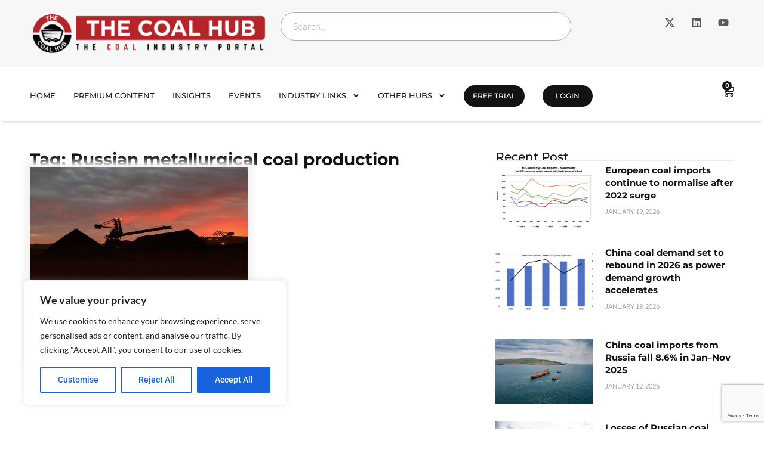

--- FILE ---
content_type: text/html; charset=utf-8
request_url: https://www.google.com/recaptcha/api2/anchor?ar=1&k=6Leo0cYkAAAAAM9e1d1S7oCX8I62jYWGmSnR13rD&co=aHR0cHM6Ly90aGVjb2FsaHViLmNvbTo0NDM.&hl=en&v=PoyoqOPhxBO7pBk68S4YbpHZ&size=invisible&anchor-ms=20000&execute-ms=30000&cb=i2qyc428h7or
body_size: 48681
content:
<!DOCTYPE HTML><html dir="ltr" lang="en"><head><meta http-equiv="Content-Type" content="text/html; charset=UTF-8">
<meta http-equiv="X-UA-Compatible" content="IE=edge">
<title>reCAPTCHA</title>
<style type="text/css">
/* cyrillic-ext */
@font-face {
  font-family: 'Roboto';
  font-style: normal;
  font-weight: 400;
  font-stretch: 100%;
  src: url(//fonts.gstatic.com/s/roboto/v48/KFO7CnqEu92Fr1ME7kSn66aGLdTylUAMa3GUBHMdazTgWw.woff2) format('woff2');
  unicode-range: U+0460-052F, U+1C80-1C8A, U+20B4, U+2DE0-2DFF, U+A640-A69F, U+FE2E-FE2F;
}
/* cyrillic */
@font-face {
  font-family: 'Roboto';
  font-style: normal;
  font-weight: 400;
  font-stretch: 100%;
  src: url(//fonts.gstatic.com/s/roboto/v48/KFO7CnqEu92Fr1ME7kSn66aGLdTylUAMa3iUBHMdazTgWw.woff2) format('woff2');
  unicode-range: U+0301, U+0400-045F, U+0490-0491, U+04B0-04B1, U+2116;
}
/* greek-ext */
@font-face {
  font-family: 'Roboto';
  font-style: normal;
  font-weight: 400;
  font-stretch: 100%;
  src: url(//fonts.gstatic.com/s/roboto/v48/KFO7CnqEu92Fr1ME7kSn66aGLdTylUAMa3CUBHMdazTgWw.woff2) format('woff2');
  unicode-range: U+1F00-1FFF;
}
/* greek */
@font-face {
  font-family: 'Roboto';
  font-style: normal;
  font-weight: 400;
  font-stretch: 100%;
  src: url(//fonts.gstatic.com/s/roboto/v48/KFO7CnqEu92Fr1ME7kSn66aGLdTylUAMa3-UBHMdazTgWw.woff2) format('woff2');
  unicode-range: U+0370-0377, U+037A-037F, U+0384-038A, U+038C, U+038E-03A1, U+03A3-03FF;
}
/* math */
@font-face {
  font-family: 'Roboto';
  font-style: normal;
  font-weight: 400;
  font-stretch: 100%;
  src: url(//fonts.gstatic.com/s/roboto/v48/KFO7CnqEu92Fr1ME7kSn66aGLdTylUAMawCUBHMdazTgWw.woff2) format('woff2');
  unicode-range: U+0302-0303, U+0305, U+0307-0308, U+0310, U+0312, U+0315, U+031A, U+0326-0327, U+032C, U+032F-0330, U+0332-0333, U+0338, U+033A, U+0346, U+034D, U+0391-03A1, U+03A3-03A9, U+03B1-03C9, U+03D1, U+03D5-03D6, U+03F0-03F1, U+03F4-03F5, U+2016-2017, U+2034-2038, U+203C, U+2040, U+2043, U+2047, U+2050, U+2057, U+205F, U+2070-2071, U+2074-208E, U+2090-209C, U+20D0-20DC, U+20E1, U+20E5-20EF, U+2100-2112, U+2114-2115, U+2117-2121, U+2123-214F, U+2190, U+2192, U+2194-21AE, U+21B0-21E5, U+21F1-21F2, U+21F4-2211, U+2213-2214, U+2216-22FF, U+2308-230B, U+2310, U+2319, U+231C-2321, U+2336-237A, U+237C, U+2395, U+239B-23B7, U+23D0, U+23DC-23E1, U+2474-2475, U+25AF, U+25B3, U+25B7, U+25BD, U+25C1, U+25CA, U+25CC, U+25FB, U+266D-266F, U+27C0-27FF, U+2900-2AFF, U+2B0E-2B11, U+2B30-2B4C, U+2BFE, U+3030, U+FF5B, U+FF5D, U+1D400-1D7FF, U+1EE00-1EEFF;
}
/* symbols */
@font-face {
  font-family: 'Roboto';
  font-style: normal;
  font-weight: 400;
  font-stretch: 100%;
  src: url(//fonts.gstatic.com/s/roboto/v48/KFO7CnqEu92Fr1ME7kSn66aGLdTylUAMaxKUBHMdazTgWw.woff2) format('woff2');
  unicode-range: U+0001-000C, U+000E-001F, U+007F-009F, U+20DD-20E0, U+20E2-20E4, U+2150-218F, U+2190, U+2192, U+2194-2199, U+21AF, U+21E6-21F0, U+21F3, U+2218-2219, U+2299, U+22C4-22C6, U+2300-243F, U+2440-244A, U+2460-24FF, U+25A0-27BF, U+2800-28FF, U+2921-2922, U+2981, U+29BF, U+29EB, U+2B00-2BFF, U+4DC0-4DFF, U+FFF9-FFFB, U+10140-1018E, U+10190-1019C, U+101A0, U+101D0-101FD, U+102E0-102FB, U+10E60-10E7E, U+1D2C0-1D2D3, U+1D2E0-1D37F, U+1F000-1F0FF, U+1F100-1F1AD, U+1F1E6-1F1FF, U+1F30D-1F30F, U+1F315, U+1F31C, U+1F31E, U+1F320-1F32C, U+1F336, U+1F378, U+1F37D, U+1F382, U+1F393-1F39F, U+1F3A7-1F3A8, U+1F3AC-1F3AF, U+1F3C2, U+1F3C4-1F3C6, U+1F3CA-1F3CE, U+1F3D4-1F3E0, U+1F3ED, U+1F3F1-1F3F3, U+1F3F5-1F3F7, U+1F408, U+1F415, U+1F41F, U+1F426, U+1F43F, U+1F441-1F442, U+1F444, U+1F446-1F449, U+1F44C-1F44E, U+1F453, U+1F46A, U+1F47D, U+1F4A3, U+1F4B0, U+1F4B3, U+1F4B9, U+1F4BB, U+1F4BF, U+1F4C8-1F4CB, U+1F4D6, U+1F4DA, U+1F4DF, U+1F4E3-1F4E6, U+1F4EA-1F4ED, U+1F4F7, U+1F4F9-1F4FB, U+1F4FD-1F4FE, U+1F503, U+1F507-1F50B, U+1F50D, U+1F512-1F513, U+1F53E-1F54A, U+1F54F-1F5FA, U+1F610, U+1F650-1F67F, U+1F687, U+1F68D, U+1F691, U+1F694, U+1F698, U+1F6AD, U+1F6B2, U+1F6B9-1F6BA, U+1F6BC, U+1F6C6-1F6CF, U+1F6D3-1F6D7, U+1F6E0-1F6EA, U+1F6F0-1F6F3, U+1F6F7-1F6FC, U+1F700-1F7FF, U+1F800-1F80B, U+1F810-1F847, U+1F850-1F859, U+1F860-1F887, U+1F890-1F8AD, U+1F8B0-1F8BB, U+1F8C0-1F8C1, U+1F900-1F90B, U+1F93B, U+1F946, U+1F984, U+1F996, U+1F9E9, U+1FA00-1FA6F, U+1FA70-1FA7C, U+1FA80-1FA89, U+1FA8F-1FAC6, U+1FACE-1FADC, U+1FADF-1FAE9, U+1FAF0-1FAF8, U+1FB00-1FBFF;
}
/* vietnamese */
@font-face {
  font-family: 'Roboto';
  font-style: normal;
  font-weight: 400;
  font-stretch: 100%;
  src: url(//fonts.gstatic.com/s/roboto/v48/KFO7CnqEu92Fr1ME7kSn66aGLdTylUAMa3OUBHMdazTgWw.woff2) format('woff2');
  unicode-range: U+0102-0103, U+0110-0111, U+0128-0129, U+0168-0169, U+01A0-01A1, U+01AF-01B0, U+0300-0301, U+0303-0304, U+0308-0309, U+0323, U+0329, U+1EA0-1EF9, U+20AB;
}
/* latin-ext */
@font-face {
  font-family: 'Roboto';
  font-style: normal;
  font-weight: 400;
  font-stretch: 100%;
  src: url(//fonts.gstatic.com/s/roboto/v48/KFO7CnqEu92Fr1ME7kSn66aGLdTylUAMa3KUBHMdazTgWw.woff2) format('woff2');
  unicode-range: U+0100-02BA, U+02BD-02C5, U+02C7-02CC, U+02CE-02D7, U+02DD-02FF, U+0304, U+0308, U+0329, U+1D00-1DBF, U+1E00-1E9F, U+1EF2-1EFF, U+2020, U+20A0-20AB, U+20AD-20C0, U+2113, U+2C60-2C7F, U+A720-A7FF;
}
/* latin */
@font-face {
  font-family: 'Roboto';
  font-style: normal;
  font-weight: 400;
  font-stretch: 100%;
  src: url(//fonts.gstatic.com/s/roboto/v48/KFO7CnqEu92Fr1ME7kSn66aGLdTylUAMa3yUBHMdazQ.woff2) format('woff2');
  unicode-range: U+0000-00FF, U+0131, U+0152-0153, U+02BB-02BC, U+02C6, U+02DA, U+02DC, U+0304, U+0308, U+0329, U+2000-206F, U+20AC, U+2122, U+2191, U+2193, U+2212, U+2215, U+FEFF, U+FFFD;
}
/* cyrillic-ext */
@font-face {
  font-family: 'Roboto';
  font-style: normal;
  font-weight: 500;
  font-stretch: 100%;
  src: url(//fonts.gstatic.com/s/roboto/v48/KFO7CnqEu92Fr1ME7kSn66aGLdTylUAMa3GUBHMdazTgWw.woff2) format('woff2');
  unicode-range: U+0460-052F, U+1C80-1C8A, U+20B4, U+2DE0-2DFF, U+A640-A69F, U+FE2E-FE2F;
}
/* cyrillic */
@font-face {
  font-family: 'Roboto';
  font-style: normal;
  font-weight: 500;
  font-stretch: 100%;
  src: url(//fonts.gstatic.com/s/roboto/v48/KFO7CnqEu92Fr1ME7kSn66aGLdTylUAMa3iUBHMdazTgWw.woff2) format('woff2');
  unicode-range: U+0301, U+0400-045F, U+0490-0491, U+04B0-04B1, U+2116;
}
/* greek-ext */
@font-face {
  font-family: 'Roboto';
  font-style: normal;
  font-weight: 500;
  font-stretch: 100%;
  src: url(//fonts.gstatic.com/s/roboto/v48/KFO7CnqEu92Fr1ME7kSn66aGLdTylUAMa3CUBHMdazTgWw.woff2) format('woff2');
  unicode-range: U+1F00-1FFF;
}
/* greek */
@font-face {
  font-family: 'Roboto';
  font-style: normal;
  font-weight: 500;
  font-stretch: 100%;
  src: url(//fonts.gstatic.com/s/roboto/v48/KFO7CnqEu92Fr1ME7kSn66aGLdTylUAMa3-UBHMdazTgWw.woff2) format('woff2');
  unicode-range: U+0370-0377, U+037A-037F, U+0384-038A, U+038C, U+038E-03A1, U+03A3-03FF;
}
/* math */
@font-face {
  font-family: 'Roboto';
  font-style: normal;
  font-weight: 500;
  font-stretch: 100%;
  src: url(//fonts.gstatic.com/s/roboto/v48/KFO7CnqEu92Fr1ME7kSn66aGLdTylUAMawCUBHMdazTgWw.woff2) format('woff2');
  unicode-range: U+0302-0303, U+0305, U+0307-0308, U+0310, U+0312, U+0315, U+031A, U+0326-0327, U+032C, U+032F-0330, U+0332-0333, U+0338, U+033A, U+0346, U+034D, U+0391-03A1, U+03A3-03A9, U+03B1-03C9, U+03D1, U+03D5-03D6, U+03F0-03F1, U+03F4-03F5, U+2016-2017, U+2034-2038, U+203C, U+2040, U+2043, U+2047, U+2050, U+2057, U+205F, U+2070-2071, U+2074-208E, U+2090-209C, U+20D0-20DC, U+20E1, U+20E5-20EF, U+2100-2112, U+2114-2115, U+2117-2121, U+2123-214F, U+2190, U+2192, U+2194-21AE, U+21B0-21E5, U+21F1-21F2, U+21F4-2211, U+2213-2214, U+2216-22FF, U+2308-230B, U+2310, U+2319, U+231C-2321, U+2336-237A, U+237C, U+2395, U+239B-23B7, U+23D0, U+23DC-23E1, U+2474-2475, U+25AF, U+25B3, U+25B7, U+25BD, U+25C1, U+25CA, U+25CC, U+25FB, U+266D-266F, U+27C0-27FF, U+2900-2AFF, U+2B0E-2B11, U+2B30-2B4C, U+2BFE, U+3030, U+FF5B, U+FF5D, U+1D400-1D7FF, U+1EE00-1EEFF;
}
/* symbols */
@font-face {
  font-family: 'Roboto';
  font-style: normal;
  font-weight: 500;
  font-stretch: 100%;
  src: url(//fonts.gstatic.com/s/roboto/v48/KFO7CnqEu92Fr1ME7kSn66aGLdTylUAMaxKUBHMdazTgWw.woff2) format('woff2');
  unicode-range: U+0001-000C, U+000E-001F, U+007F-009F, U+20DD-20E0, U+20E2-20E4, U+2150-218F, U+2190, U+2192, U+2194-2199, U+21AF, U+21E6-21F0, U+21F3, U+2218-2219, U+2299, U+22C4-22C6, U+2300-243F, U+2440-244A, U+2460-24FF, U+25A0-27BF, U+2800-28FF, U+2921-2922, U+2981, U+29BF, U+29EB, U+2B00-2BFF, U+4DC0-4DFF, U+FFF9-FFFB, U+10140-1018E, U+10190-1019C, U+101A0, U+101D0-101FD, U+102E0-102FB, U+10E60-10E7E, U+1D2C0-1D2D3, U+1D2E0-1D37F, U+1F000-1F0FF, U+1F100-1F1AD, U+1F1E6-1F1FF, U+1F30D-1F30F, U+1F315, U+1F31C, U+1F31E, U+1F320-1F32C, U+1F336, U+1F378, U+1F37D, U+1F382, U+1F393-1F39F, U+1F3A7-1F3A8, U+1F3AC-1F3AF, U+1F3C2, U+1F3C4-1F3C6, U+1F3CA-1F3CE, U+1F3D4-1F3E0, U+1F3ED, U+1F3F1-1F3F3, U+1F3F5-1F3F7, U+1F408, U+1F415, U+1F41F, U+1F426, U+1F43F, U+1F441-1F442, U+1F444, U+1F446-1F449, U+1F44C-1F44E, U+1F453, U+1F46A, U+1F47D, U+1F4A3, U+1F4B0, U+1F4B3, U+1F4B9, U+1F4BB, U+1F4BF, U+1F4C8-1F4CB, U+1F4D6, U+1F4DA, U+1F4DF, U+1F4E3-1F4E6, U+1F4EA-1F4ED, U+1F4F7, U+1F4F9-1F4FB, U+1F4FD-1F4FE, U+1F503, U+1F507-1F50B, U+1F50D, U+1F512-1F513, U+1F53E-1F54A, U+1F54F-1F5FA, U+1F610, U+1F650-1F67F, U+1F687, U+1F68D, U+1F691, U+1F694, U+1F698, U+1F6AD, U+1F6B2, U+1F6B9-1F6BA, U+1F6BC, U+1F6C6-1F6CF, U+1F6D3-1F6D7, U+1F6E0-1F6EA, U+1F6F0-1F6F3, U+1F6F7-1F6FC, U+1F700-1F7FF, U+1F800-1F80B, U+1F810-1F847, U+1F850-1F859, U+1F860-1F887, U+1F890-1F8AD, U+1F8B0-1F8BB, U+1F8C0-1F8C1, U+1F900-1F90B, U+1F93B, U+1F946, U+1F984, U+1F996, U+1F9E9, U+1FA00-1FA6F, U+1FA70-1FA7C, U+1FA80-1FA89, U+1FA8F-1FAC6, U+1FACE-1FADC, U+1FADF-1FAE9, U+1FAF0-1FAF8, U+1FB00-1FBFF;
}
/* vietnamese */
@font-face {
  font-family: 'Roboto';
  font-style: normal;
  font-weight: 500;
  font-stretch: 100%;
  src: url(//fonts.gstatic.com/s/roboto/v48/KFO7CnqEu92Fr1ME7kSn66aGLdTylUAMa3OUBHMdazTgWw.woff2) format('woff2');
  unicode-range: U+0102-0103, U+0110-0111, U+0128-0129, U+0168-0169, U+01A0-01A1, U+01AF-01B0, U+0300-0301, U+0303-0304, U+0308-0309, U+0323, U+0329, U+1EA0-1EF9, U+20AB;
}
/* latin-ext */
@font-face {
  font-family: 'Roboto';
  font-style: normal;
  font-weight: 500;
  font-stretch: 100%;
  src: url(//fonts.gstatic.com/s/roboto/v48/KFO7CnqEu92Fr1ME7kSn66aGLdTylUAMa3KUBHMdazTgWw.woff2) format('woff2');
  unicode-range: U+0100-02BA, U+02BD-02C5, U+02C7-02CC, U+02CE-02D7, U+02DD-02FF, U+0304, U+0308, U+0329, U+1D00-1DBF, U+1E00-1E9F, U+1EF2-1EFF, U+2020, U+20A0-20AB, U+20AD-20C0, U+2113, U+2C60-2C7F, U+A720-A7FF;
}
/* latin */
@font-face {
  font-family: 'Roboto';
  font-style: normal;
  font-weight: 500;
  font-stretch: 100%;
  src: url(//fonts.gstatic.com/s/roboto/v48/KFO7CnqEu92Fr1ME7kSn66aGLdTylUAMa3yUBHMdazQ.woff2) format('woff2');
  unicode-range: U+0000-00FF, U+0131, U+0152-0153, U+02BB-02BC, U+02C6, U+02DA, U+02DC, U+0304, U+0308, U+0329, U+2000-206F, U+20AC, U+2122, U+2191, U+2193, U+2212, U+2215, U+FEFF, U+FFFD;
}
/* cyrillic-ext */
@font-face {
  font-family: 'Roboto';
  font-style: normal;
  font-weight: 900;
  font-stretch: 100%;
  src: url(//fonts.gstatic.com/s/roboto/v48/KFO7CnqEu92Fr1ME7kSn66aGLdTylUAMa3GUBHMdazTgWw.woff2) format('woff2');
  unicode-range: U+0460-052F, U+1C80-1C8A, U+20B4, U+2DE0-2DFF, U+A640-A69F, U+FE2E-FE2F;
}
/* cyrillic */
@font-face {
  font-family: 'Roboto';
  font-style: normal;
  font-weight: 900;
  font-stretch: 100%;
  src: url(//fonts.gstatic.com/s/roboto/v48/KFO7CnqEu92Fr1ME7kSn66aGLdTylUAMa3iUBHMdazTgWw.woff2) format('woff2');
  unicode-range: U+0301, U+0400-045F, U+0490-0491, U+04B0-04B1, U+2116;
}
/* greek-ext */
@font-face {
  font-family: 'Roboto';
  font-style: normal;
  font-weight: 900;
  font-stretch: 100%;
  src: url(//fonts.gstatic.com/s/roboto/v48/KFO7CnqEu92Fr1ME7kSn66aGLdTylUAMa3CUBHMdazTgWw.woff2) format('woff2');
  unicode-range: U+1F00-1FFF;
}
/* greek */
@font-face {
  font-family: 'Roboto';
  font-style: normal;
  font-weight: 900;
  font-stretch: 100%;
  src: url(//fonts.gstatic.com/s/roboto/v48/KFO7CnqEu92Fr1ME7kSn66aGLdTylUAMa3-UBHMdazTgWw.woff2) format('woff2');
  unicode-range: U+0370-0377, U+037A-037F, U+0384-038A, U+038C, U+038E-03A1, U+03A3-03FF;
}
/* math */
@font-face {
  font-family: 'Roboto';
  font-style: normal;
  font-weight: 900;
  font-stretch: 100%;
  src: url(//fonts.gstatic.com/s/roboto/v48/KFO7CnqEu92Fr1ME7kSn66aGLdTylUAMawCUBHMdazTgWw.woff2) format('woff2');
  unicode-range: U+0302-0303, U+0305, U+0307-0308, U+0310, U+0312, U+0315, U+031A, U+0326-0327, U+032C, U+032F-0330, U+0332-0333, U+0338, U+033A, U+0346, U+034D, U+0391-03A1, U+03A3-03A9, U+03B1-03C9, U+03D1, U+03D5-03D6, U+03F0-03F1, U+03F4-03F5, U+2016-2017, U+2034-2038, U+203C, U+2040, U+2043, U+2047, U+2050, U+2057, U+205F, U+2070-2071, U+2074-208E, U+2090-209C, U+20D0-20DC, U+20E1, U+20E5-20EF, U+2100-2112, U+2114-2115, U+2117-2121, U+2123-214F, U+2190, U+2192, U+2194-21AE, U+21B0-21E5, U+21F1-21F2, U+21F4-2211, U+2213-2214, U+2216-22FF, U+2308-230B, U+2310, U+2319, U+231C-2321, U+2336-237A, U+237C, U+2395, U+239B-23B7, U+23D0, U+23DC-23E1, U+2474-2475, U+25AF, U+25B3, U+25B7, U+25BD, U+25C1, U+25CA, U+25CC, U+25FB, U+266D-266F, U+27C0-27FF, U+2900-2AFF, U+2B0E-2B11, U+2B30-2B4C, U+2BFE, U+3030, U+FF5B, U+FF5D, U+1D400-1D7FF, U+1EE00-1EEFF;
}
/* symbols */
@font-face {
  font-family: 'Roboto';
  font-style: normal;
  font-weight: 900;
  font-stretch: 100%;
  src: url(//fonts.gstatic.com/s/roboto/v48/KFO7CnqEu92Fr1ME7kSn66aGLdTylUAMaxKUBHMdazTgWw.woff2) format('woff2');
  unicode-range: U+0001-000C, U+000E-001F, U+007F-009F, U+20DD-20E0, U+20E2-20E4, U+2150-218F, U+2190, U+2192, U+2194-2199, U+21AF, U+21E6-21F0, U+21F3, U+2218-2219, U+2299, U+22C4-22C6, U+2300-243F, U+2440-244A, U+2460-24FF, U+25A0-27BF, U+2800-28FF, U+2921-2922, U+2981, U+29BF, U+29EB, U+2B00-2BFF, U+4DC0-4DFF, U+FFF9-FFFB, U+10140-1018E, U+10190-1019C, U+101A0, U+101D0-101FD, U+102E0-102FB, U+10E60-10E7E, U+1D2C0-1D2D3, U+1D2E0-1D37F, U+1F000-1F0FF, U+1F100-1F1AD, U+1F1E6-1F1FF, U+1F30D-1F30F, U+1F315, U+1F31C, U+1F31E, U+1F320-1F32C, U+1F336, U+1F378, U+1F37D, U+1F382, U+1F393-1F39F, U+1F3A7-1F3A8, U+1F3AC-1F3AF, U+1F3C2, U+1F3C4-1F3C6, U+1F3CA-1F3CE, U+1F3D4-1F3E0, U+1F3ED, U+1F3F1-1F3F3, U+1F3F5-1F3F7, U+1F408, U+1F415, U+1F41F, U+1F426, U+1F43F, U+1F441-1F442, U+1F444, U+1F446-1F449, U+1F44C-1F44E, U+1F453, U+1F46A, U+1F47D, U+1F4A3, U+1F4B0, U+1F4B3, U+1F4B9, U+1F4BB, U+1F4BF, U+1F4C8-1F4CB, U+1F4D6, U+1F4DA, U+1F4DF, U+1F4E3-1F4E6, U+1F4EA-1F4ED, U+1F4F7, U+1F4F9-1F4FB, U+1F4FD-1F4FE, U+1F503, U+1F507-1F50B, U+1F50D, U+1F512-1F513, U+1F53E-1F54A, U+1F54F-1F5FA, U+1F610, U+1F650-1F67F, U+1F687, U+1F68D, U+1F691, U+1F694, U+1F698, U+1F6AD, U+1F6B2, U+1F6B9-1F6BA, U+1F6BC, U+1F6C6-1F6CF, U+1F6D3-1F6D7, U+1F6E0-1F6EA, U+1F6F0-1F6F3, U+1F6F7-1F6FC, U+1F700-1F7FF, U+1F800-1F80B, U+1F810-1F847, U+1F850-1F859, U+1F860-1F887, U+1F890-1F8AD, U+1F8B0-1F8BB, U+1F8C0-1F8C1, U+1F900-1F90B, U+1F93B, U+1F946, U+1F984, U+1F996, U+1F9E9, U+1FA00-1FA6F, U+1FA70-1FA7C, U+1FA80-1FA89, U+1FA8F-1FAC6, U+1FACE-1FADC, U+1FADF-1FAE9, U+1FAF0-1FAF8, U+1FB00-1FBFF;
}
/* vietnamese */
@font-face {
  font-family: 'Roboto';
  font-style: normal;
  font-weight: 900;
  font-stretch: 100%;
  src: url(//fonts.gstatic.com/s/roboto/v48/KFO7CnqEu92Fr1ME7kSn66aGLdTylUAMa3OUBHMdazTgWw.woff2) format('woff2');
  unicode-range: U+0102-0103, U+0110-0111, U+0128-0129, U+0168-0169, U+01A0-01A1, U+01AF-01B0, U+0300-0301, U+0303-0304, U+0308-0309, U+0323, U+0329, U+1EA0-1EF9, U+20AB;
}
/* latin-ext */
@font-face {
  font-family: 'Roboto';
  font-style: normal;
  font-weight: 900;
  font-stretch: 100%;
  src: url(//fonts.gstatic.com/s/roboto/v48/KFO7CnqEu92Fr1ME7kSn66aGLdTylUAMa3KUBHMdazTgWw.woff2) format('woff2');
  unicode-range: U+0100-02BA, U+02BD-02C5, U+02C7-02CC, U+02CE-02D7, U+02DD-02FF, U+0304, U+0308, U+0329, U+1D00-1DBF, U+1E00-1E9F, U+1EF2-1EFF, U+2020, U+20A0-20AB, U+20AD-20C0, U+2113, U+2C60-2C7F, U+A720-A7FF;
}
/* latin */
@font-face {
  font-family: 'Roboto';
  font-style: normal;
  font-weight: 900;
  font-stretch: 100%;
  src: url(//fonts.gstatic.com/s/roboto/v48/KFO7CnqEu92Fr1ME7kSn66aGLdTylUAMa3yUBHMdazQ.woff2) format('woff2');
  unicode-range: U+0000-00FF, U+0131, U+0152-0153, U+02BB-02BC, U+02C6, U+02DA, U+02DC, U+0304, U+0308, U+0329, U+2000-206F, U+20AC, U+2122, U+2191, U+2193, U+2212, U+2215, U+FEFF, U+FFFD;
}

</style>
<link rel="stylesheet" type="text/css" href="https://www.gstatic.com/recaptcha/releases/PoyoqOPhxBO7pBk68S4YbpHZ/styles__ltr.css">
<script nonce="zGlwwwc-Kd00dkaoZhwjIw" type="text/javascript">window['__recaptcha_api'] = 'https://www.google.com/recaptcha/api2/';</script>
<script type="text/javascript" src="https://www.gstatic.com/recaptcha/releases/PoyoqOPhxBO7pBk68S4YbpHZ/recaptcha__en.js" nonce="zGlwwwc-Kd00dkaoZhwjIw">
      
    </script></head>
<body><div id="rc-anchor-alert" class="rc-anchor-alert"></div>
<input type="hidden" id="recaptcha-token" value="[base64]">
<script type="text/javascript" nonce="zGlwwwc-Kd00dkaoZhwjIw">
      recaptcha.anchor.Main.init("[\x22ainput\x22,[\x22bgdata\x22,\x22\x22,\[base64]/[base64]/[base64]/ZyhXLGgpOnEoW04sMjEsbF0sVywwKSxoKSxmYWxzZSxmYWxzZSl9Y2F0Y2goayl7RygzNTgsVyk/[base64]/[base64]/[base64]/[base64]/[base64]/[base64]/[base64]/bmV3IEJbT10oRFswXSk6dz09Mj9uZXcgQltPXShEWzBdLERbMV0pOnc9PTM/bmV3IEJbT10oRFswXSxEWzFdLERbMl0pOnc9PTQ/[base64]/[base64]/[base64]/[base64]/[base64]\\u003d\x22,\[base64]\\u003d\\u003d\x22,\[base64]/CmsKGw7FRwpbDkiHDusOLV8OCE8OQJkxobmgnw5QpYkbCgMKvXEgIw5TDo1lrWMO9QGXDlhzDjkMzKsOgPzLDksO4wojCgnkpwqfDnwR5F8ORJHoJQFLCkcKWwqZEThjDjMO4wpbCm8K7w7YwwovDu8ORw7TDg2PDosK/[base64]/Di8OKNMKRw65yGSDDnVLDrBnCtQIiwq7CrDk/wp/Ct8KOwqBwwrp9CF3DsMKawqIIAnwzS8K4wrvDtMKqOMOFJMKZwoAwDsOrw5PDuMKiDAR5w6zCvj1DShNgw6vCpcOLDMOjTxfClFtrwqhSNnLCn8Oiw59GeyBNL8OowoodWsKhMsKIwrhow4RVVDnCnlpowoLCtcK5PFo/[base64]/DhU3CrRVrZWwxVkAiIsKzw4s/dR3Cr8KgwokTwp4GYMO7GcKjLhxXDMOrwrhCwp1rw6TCvcOdfcOKCHLDucOdNcKxwprCrSRZw6bDm1LCqQnCv8Oww6vDksO3wp83w5EzFQEpwp8/dDk/[base64]/CgHofwr5Fw5dgHcKxTsKRw5tawp5cwonCiV3Dn2c/w7TDuirDil7DgghGwoHDh8KOw4pvBCjDlyjCjsO4woUFw5vDt8K5wp/CmmPCoMOHwoXDocOZw4sgPijCnSDDjSg+PHrCs2oUw5sgw6PCqHzCinzCksKxworCkgMqwo/[base64]/CunUGw5vCjEPDjsKDF2nCjcOmCMO0w48/IV/[base64]/wr7DtcO+AkPCuB09wovDkA4ewoHCnsKrwoB2worDhgNuBRrDlsOww4FlMMOqwojDuHrDjMOwdhTCp2N/woPCh8Kfwp0LwrM2FcKZMk9fdMKMwo0ySMOsYsOGwo7ChMOCw7DDujxoNsKjfsKWZjXCmURewoEkwqgLbMOgwpTCuijCkGF6UcKlY8KzwoI+M1AzKQsTf8Kjwq/CgAPDlMKGwq7CrgUtHAcMbC17w5Ytw4zDr2ZfwrLDiy7DsFXDm8OPLMOqNMKnwoR/TwnDq8KWM3fDsMOQwrnDkjjDknM9wobCmQMEwrLDoxzDucOow4JqwoHDo8Omw6R8woIQwq9dw4EnCcKfLsOgFmTDk8KBYnYgccKHw4gEw5DDp07CmCVcw4rCisOcwr5vI8KmKnbDrMOvFcOqQCPCiF3CpcKMCgYwDx7Ds8KEZ3XCnsOKwq/Dqg3CphDDjcKcwrJ2KBQkM8OvXnlzw58jw5xtbcKTw6dgS3bDm8O7w6zDtMKdccOEwolTVSPCj1/DgcKDSsOuwqDDrMKawqTDvMOCwpXCsChFw4sDdEPCnQZMWDTDljbClsKOw5vDs0EiwppQwoQuwrYddcKLYcKVM37DkcKew4FLJR4BQMOtKB4hYcK2wqxPasOWDcOZbsOoZFPCnXl+OcOIw7Btwr/CicKswrfDvsOQah9zw7UaAcK2w6bDkMKBcMOZM8KUw604w7d1wqjDkmPCjcKOP3EeeVnDpj/Ck3UralB9HFPDkhXDvXzDtMODHCIYa8KbwoPDuFfDij3DmsKJw7TCn8OZwpZvw79xADDDlH3CoCDDkyPDtSTCvcO/FsKyBsKVw7HDpkEcVFjCjcKMwqM0w4tHeiTCtT9kGwZmw6laMyFow78mwrvDrsOUwqxgbMKtwodjERNrXkrCrsKFN8ONBcOgXyViwpd0KsKPYm9DwqsKw7RCw6LCusOUw4A3YgbCv8KXw4HDlxl8GlNZacKIE3/DmMKgwoFfYMKqRUFTOsKiVMOMwqE6A2wbfcO6a0LDuiTCrMKkw4/DisOhJcOZw4Urw6HDv8OIEjnDr8O1RMOdAmVhbcOYVWTCoVxDw7zDowXCiXTClAHChxrCr2lNwqvDukrDvMOBFwUwA8KTwqBlw7Z9w4HDlClhw7t5KcKqWi3Ch8KfNcOsdmDCkTPDjScpNRRULsOsN8OCw5Y4w6Z/A8O9woTDqVAbHnTDp8K8w4t1BsONP1TCqsOMwpTCu8K3wrFhwqdjWl9lClnCjiTCkWfDlE3Cq8OyZMK5R8KlVXvDn8KQSC7Dhit1VnHCosOJFsOYw4YGKF58asOxaMOqwposDsOCw6fCnhgFJC3Cij5uwq4Two/CjGDDqyNvw5tswoXCtE3Cs8KgFcOawoXCiiZkw6zDsVxGQ8KjfmIdw6gSw7Qbw4V5wptwb8KrDMKKVcOSZ8OrGMOmw4fDjkrCsFjCgMK9wq3DhMKkLH3DoBJfwpzDmcOEw6rCgcKjEmZjw5tew6nDhA4yXMOZw47Ct0wTwrhwwrQ/U8OXw7jDqmo2E3hBNsObEMO+wq1lB8KlQCvCkcKkY8KMGsOFwoxRacO+ZcOww6YWc0HCqyPDjEBgw7F+SV/Dl8KzfsK4wqo5SsKCfsOlN1TCmcKLUMKvw5PCjsKkJm1hwpd0w7jDnUdJw6/DvSV1wrPCv8KlR1UyPjcCSMOrTFzCixlEVxBxRQPDkirCrMOEEXYCw7FkAcOvKMKSQMK2wo9uwrHDlERaJSfDpBRDDWVIw6VOZivCiMOyPWLCsV1SwoktJikOw5LCp8O6w7vCnMOmw7Fqw5XDlCRCwoLDn8OUw4bCuMO9ZyN3G8K3Rw/Dm8K9a8OpdAfDgSg8w4/Du8OVwoTDq8KWw5YtXsKRLBnDisOww7wnw4nDnQ7DqMOvTsOGB8OtBMKWUWl7w75qPcOrA2/DuMOAX3jCmj7DnHQTR8Ocw7oiw4BOwo10w7RgwoVOw4xZCk58w5kJw59OQxDDh8KECsK7ZMKGI8OXf8OfZzrDtgEUw6lmeifCn8K+KFgsbsKxXy7ChsO+cMOQwpvDnsKrFwHDqMO8Bh3Dn8O8w7bCnsO7w7U/[base64]/CtUE8ZsK6wqQHRgrDl8OswrsFPTQqw4PDlcKuNsOIw5l4bRvCkcKSwoUmwq5vccKawozDrcOdw6LDssOtUSDDsSN/SVvDiVEPTyRHIMOSw6sePsKoc8OdFMO9w7scFMK+wrwda8KSacKZImguw5bDssKzSMO/[base64]/[base64]/CrhDDpsKuw6PCv8KQCsOoU2MOf8KkMxgiwq5/w7bDuzNzwoBPw6MGHhjDssKpw6dWEMKJwpTCoAp5SsOSw4jDrnjCpy0CwpEpw4IUEMKrX2A/wqPDscOSD1p7w7YAw5zDoyp6w4HClSQ8LSPCmywuTcKXw4bDvmo+VcOTcEAsNcOnMg0hw53ClMKcFzrDhMOAw5HDmQ8qwrjDrMO1w44Ow7PDoMOVGsOQD3xBwpzCr3zDhXkwwonCsy55wpjDl8Kfc0g6EsOuYj9SdjLDjsKvfsKIwp3DoMO6aH0+woF/[base64]/Di3VQFsOsd3wrdMOdwo3CmsOkwoMeV8KEeA1gA8KiecKcwoB4QMOYQgHCk8OeworDlMKkKsOEeC/[base64]/[base64]/eMKVUMOCY8OWUWTDuMKgEsO3w4TDmcK3JsK0w6JnB33CjkHDpA7CqcOpw7d9B0nCkBfCg0tQwo5Xw51aw7AbTDFRwqsdH8OPw7F/wo9pW3HClMOaw5fDp8O/[base64]/[base64]/Dk23DtVPDvjHCm8OEwofDgA/DosKxVMKLaCbDqMOkZcKRNFlKdMKad8OXwpDDuMKMdcKkwo/DjMKrQ8O0w7x4w5DDs8KOw60iPTrClcK8w6VyXMOeU1HDt8OlJhvCqRENWMOxAmTDjkkmHMO0DMOGW8KtUTI/ZhAEw43DgEUkwqUDNcOBw6nDjsOyw68Ew7BPwr/ClcO7KMO4w4R4SgHDgMOyIMO6wrQ/w5Bew6LCqMOywqE/wpPDvsOZw4l3w4jDu8KTwpLCk8Khw59MLFLDusODAcOFwoPDgkI2w7bDt1J0w6wuwoAuMMOrwrEuw65xwqzCowxJw5XCgcOlRSXDjzU1bCcWw4Z5DsKOZU4hw7tKw4HDgsODOcOBZcOBfBPDh8OvTW/[base64]/[base64]/YB/[base64]/[base64]/Dt8KRU0wxXMKuUnfChcKGWDvDjcKmw7NzCWdGM8KWPcKTTSFpPwXDr3/CnQE1w4XDlsOTwohGUF3DmH10L8K9w7fCmQnCp1nCpMKJQcKAwqwDPMK3N1p5w4lNI8ODBjNkw6rDv0h0XFpEw5fDgmMkwp8/[base64]/w5Baw6BoYW3DnzLDtcKjZ8O0w6shw5bDhXzDpsOoA2k3FMOsG8KLPkrCgMOZN34jGMOgwoJ+NVPChnl6wp9eW8KLOlILwpDDiE3DqsO9woJ2PcO8wofCsEsrw61TbMO/MFjCtEvDg0UTR1vDqcOSw4XCjzYaWDwLGcKtw6AwwoxDw73Ct1MeDzrCphnDm8KrXgrDgsOtwp0Pw74SwrIqw5pZQsOLN3dBTcK/wrPCmVwNwr7Dl8Oowr1NbMKUKMOsw70uwqLCqTXCusO1w5XCgsOzwpE/w7HDh8K9STNWw5TCp8Kzw443XcOwFiEBw6oBb2bDpMOMw5ZBfsOgaTt3w5LCrW4mfjB8FsKKw6fDn2Vcwr4fX8KvfcOIwo/DpR7ChGrChMK8XMOnQGrCscOvwr3DuWtTwq0Ow7I9EMO1woIiCErCv25mRyRPT8KYwovCqCdvclUQwqTCssKRa8OawpzDjV7DlBbDrsO3w5ELRzlJw7UQH8KnLcO+w7bDqRwWccKvwoFrWcO9w6vDjiHDpW/[base64]/DpsOSwp/[base64]/DkUEhwpVkfcKBw67DlMObLcKFwrrCvsKqKUPCrF/CiivChn3Dji0Ow5JfdMK6eMO5w68eQcOqwrvCmcOkwqsdA13CpcOSPkkdCsOET8O8Sy3CuDTCk8Opw7NaLh/[base64]/CsgtLU8O1w5bDiBjDpcK0MW7CmwVVw6vDosKZwqN2wqMLe8Oiw43DvsOVOH9/Qx/CtXowwrwew4dbPsK1w6vDicOYw5lZw51zbDo4FHXDlMOtej3DksOiQ8K+VDnCncKhwpLDv8OPFcO5wpEdbQcVwqjDoMOidHvCmsOQw6zCpcOJwp4wEcKCfUUweF16F8Kfd8K2b8KFYmPCgynDisOaw71uRS/Dp8Ovw7XDh2VXU8Okw6QNw6Bzwq4UwqHCnCYqBzbCjXrDh8OZHMOZwo9Aw5PDvsO7wqLDlcOrIlZGYFXDonYiwrPDpQMAAcOXHcKIw4HDs8Kiwr/[base64]/CnxjCucOZO8K8SWJUfMOPXcOKw5TCv0HCgMKeC8OSw4DCpMKPw5h/JEPCjcKvw5R5w7zDqsOnOcK+dcKuwrPDlMOfwpMzV8OxYcKHDMO1wqMYw4d7akM/dRLClsK5EWfDiMOKw75bwrfDmsOeQULDnHd8w6TCsxwzb0gjd8O4X8KXYDBbw43CtidFwrDDmHRoNcKwck/DoMObwooAwql4woo3w4/DhMKBwq/[base64]/bsKIAcKtJcKHLsOabTXDrlnClsK0csKhUWRsw7kgExnCssOxwrszUcKWAcKXw5zDpV7CiBDDs1hJBsKDCcK/[base64]/CvMK5woxOw5rCoCB7wqwzSXhvTmXDuxw9wrvDpsOONcKtDsOdfxvCjMKAw6/DlsKEw7ocwr1BGQzCtDzDkTF+wpLDiUcCNEzDnWJ/[base64]/[base64]/[base64]/CkivDrTQ+w4oFJMKUwqkvwogILWfCiMKIwqgEw6XDlx3ClSlBBE7CtcO+KVVxw5oswpUpShTCnU7CucKpw55/[base64]/DjMOsPXENw63DqcKAwpZ3w4rCn8OjwovDlMKRJVLDl0DCpUnDoxjCg8K/MirDsFgHUsO4w4IIL8OlHsOnw70fw4zDjH/Dkxg9wrTChsObw5RXR8K1OT8zJcONK0fCvTzDosO9ZjkwZcKDXjE5wqJLQWDDukhUHiDCpcOQwoJUS37CgVDCmlDDhjI9w7V3w5vDmMKOwqnCssKww6HDkVTCgMOkLUHCv8K0DcKgwoopN8KNb8O+w6UPw6thARjDl07DpFMhS8KvFX/[base64]/ChR0EbcK5w7LDnQoYYm1Hw6nDq8KDLsOBw6TCqQJ0GsKdGQjDrUrDp30Ew7MKPMOIWcO6w4XCjSXDnHklCMORwoBkasOzw4TDpMKWwoZFHXsrwqDCtsOKJCx2TRvChyVcZsOocMObL15Sw73DnjXDuMK/eMOkW8KgMMKJRMKOMMOEwrxXw41AIRrDiCQ7M2vDojvDv0spwqI1X2o2BjNbGlTCksKbd8KMHMKDw7nCoifCuSjCr8OMwoPCmy9ow5bDhcO2w685KsKZYMOQwrTCpgLDtDDDnHUqf8KxKnfDhBVXM8K2w7RYw5pXYsKoTjIkw4nClTo2eBogw4PClMKeKTbClMO/wq7DjsKGw68jH3xBwpPCs8K6w4BfOMK+wrrDqcKYL8KIw7LCo8OnwpvCs09tbsKywod6w6NRJcK9wqLCmcKNNy/CmcONDCTCgMK3GTvChMK6wrPCq03DtD3ChMKQwoIAw4vDgcOrbUXDljDCl17Dj8Oowq/DuUvDqUsmw4AlBMOQd8OnwqLDmQbDvDrCuCnCiQhpDAYowpknw5jCqws7U8OiDsOaw4tVbjUKwqk+eH7DtTDDusOPw6/DjcK4woIxwqVHw79QdsO5wogowpPDs8KAw4U4w47CtcK/esO8cMO/LsOlKysHwrccwr9bZMOAwqMObQPDjMKXFcK8RBbCp8OMwpzCkSDCmcOyw5ZDwpQnw4cFwoXCnxE8fcKsV11UOMKSw4RzNzgNwrLClTHCtmZ/w6DDrBTDkULCgRBdw5I8w7/DpDhIdWbClELDgsKvw4t8wqByAcOow6LDoVHDh8OUwrl5w5/DsMOPw43CvH3DqcK7w7hHTcOEcnDCq8Onw4ckd11Zwps1Y8OVw53CvXDDq8KPw7jDlBbDp8OKXxbCsl7CshPDqBxGD8OKOsKXP8OXSsKRw6A3acKuYxJrwpxPYMKlw6TCkEonJUAib3sGwpfDuMOsw51tfsOxPUxJf0cjd8OsMAhaFjcbKBVfwpEQbsO2w7Imwo/CnsO7wplWZA1KPsKuw6Z1wpfDk8KyWsKiQ8O5w4rCqsK2CW0owprCksKNI8K/ScKqwrTCmcOew6deSW9jY8OyVTV2FHIWw4/CssKfd01paH1kDsK7wrRkw7hlw74Swq0jw6HClV0wLcOhwroYVsOdw4vDgwAXw7rDhzLCm8KXawDCkMOUUhA8w4pvw49Ww5lYV8KfVMOVB2PChcOJEcOJXw5fesOIwrAQw4JobMOARSpqwoLCt3JxWsKNNwzDnE/DrsKaw5fCmHdaQMKUHsK4PgLDicOQbyXCvsOAWmnCgcKMGmzDicKDPCjCohPDkgfCphXDiH3DhxcUwpDCtMOJSsK5w7Udwos5wpnCpcKUCHpRKTZ5woHDhsKuw7wGwoTCl3zCmDkJWkXDgMK3RxrCvcK9IFvDk8KxWk3Dgx7Dt8OOMw/[base64]/bcOzHHTDhnM+w4dpFFLDhxcPGWLCo8K2CsOow6/[base64]/[base64]/A8Ouw4tdw7jDv8OzwqHDgBPCmsO/wrrCrcKww44bZMKMdFTDv8KjJcKcX8O2wq/[base64]/Dn8Krw5/CjcOWU8OEwo3DlcK0w6hyYcKTaRlvw5HCscOnwqrCgl8YBx8DNMKtO07Cj8KLZA/DssK3wqvDksOjw4fCocO1FMOow4DDksOPQ8KRZsKgwqMPVVfCjydhdsKjw7zDosOhXcOIecKrw7gyLGHCvFLDuhhEBi9LcAJRMV4XwoEjw78swo/Ci8K4B8Kzw73Dk3pQO10kfcKXXwXCuMKJwrfDssK0eCDDl8O6FiXDksOZOinCoBp2w5zCm2kVwpzDjhluDxbDg8OkSnRZaSxewprDqlxIKy0nw4JQNsOcwqAIe8K2wpkyw5E/[base64]/ChS92w47DmkbCtCvCm8KMWizDq3Riw4PCmzMQw6rDksKLw5bDshnCqMKPw4l0w57Dp3XCocKxCyZ+w4LClTzCvsKjY8KAT8OTGyrCpV9ffsKlTsOIDU3CmcOIw401JjjDtBkwacOdwrLDn8K/[base64]/[base64]/DkHBowpvCtzbDgsK1e3smM8OZw7LDq8KTw6QBLMKuwrPCjinCnTjDu0Ibw7VudXJ6w51nwow7w59pOsKXaG/[base64]/[base64]/[base64]/[base64]/CmcKJw4PDmXbCoh4nwqB8VcOYSH0+wp0KEx7CncKtw4Nbw4gXUjfDrlRMwqQkwpTDiEDDvcKAw7R4BznCuB7CicKsU8KZw5dQw4UcJMOLw5nCo0/Dgz7DtcOLeMOiFG3DoDUDDMO3ASQww4fChMO/[base64]/PMKawpvCrX7CpcKvw6JDSRzCksO0wrnDsF51wqbDtV/DlsODw5zCsD7DnHrCgcKhwo5KWcKTRMK5w70/ZljCgm0gdsKvwocpwpzClFnDhQfDssO0wqTDlEnDtMKYw4LDp8ORQnlKOMK+wprCqMOyRWDDmCjCj8KWQ2HCmMKASMO4wpPDrHzDj8OWw47Cv0hQw54Ewr/CrMOKwrHCt0UNZjjDuALDucKkBsKvJU9hNgkSXMKewohZwpnCrHspw6tqwptBHFF/wqoUQljChFjDq0NQwpUIwqPCg8KbIsKVNSgiw6fCvcOqFS5AwoY1wqtRXzjCrMODw5slHMOhwr3DtWdtN8Ojw6/DiE9owopUJ8O5AXvCvHrCvsOmw7hdwqzCjsK8w7rDosKPXFDCk8ONwpAEa8OlwpLCgicZwpoYLkJ4wpJQw7HCnMO7cHI7w4htw73DkMKkAsKMw7xsw4gEIcOPwr0+wrfDpzN6PDZFwp4Bw5nDnMKlwo/CvnZQwolTw5vDumnDrcOEwoA8f8OODx7CpmEFVF/DvcOaCsO/w5BtdjnClx0cd8KYw6jChMKvw6XCiMK4wqLCoMOAIxPCpMKFVsK9wq/CkAtPE8OFwp7CnMK+w7rCu3XCjcOhSTl4XsOqLcO6eABkVMOyBCLDlMKVCi9Aw4A/[base64]/CgWnDoMOLw7/CuAU+O8O/w57DuCXCkEbCoMKcCmnDpxDCtsO5WXDClHQMXMKUwqTDnQ89XCPCt8KAwqUyDWcuwqrCiDzDohwsPHVuwpLCjBdiHXlfHBnCjXtdw4fDqk3CnjfDvcOkwofDnX4Kwq1WdMOIw4/DpsKtwqjDm0M7w4pew4rDt8KfHnQmwrvDscO0wrDCrwLCkMKGHBR4wrlAQRY3w4jDjhAAw457w5NAeMK7d1YbwpxSDcO0w74MMMKIwrvDocOWwqhKw4HCgsOZS8OHw4/DgcO/[base64]/CosOAwq3Ds1LDkwg+JA/[base64]/[base64]/ChUdJw6jDgcO6w74BL2DCvWPDi8K2cErDtsKswoIrHcO4wprDqBo1w5ICwpnCgMKWw4g+w7sWOlPCrGsTw69UwqTCisOUKnjCmkctOVvCh8Ojwp9ow5vCggLDscOMw7LCg8K1JFwwwrdMw5QIJMOKZ8Kdw5/CpsK5wpvCs8Onw6cbaHvCtXdBdG5Kw6EkJsKew4tswqBRwqDDn8Kkd8KYBTzCgCXDn0PCosOsaEMWw7DCtcOLVk7Dm1gawofCl8Kvw6fCrHUzwrt+LnXCocKjwrNEwqU2wqoKwqrCnxvCu8OSPAjDvmwmNhvDpcOWw4/Cp8K2Zk9/[base64]/CmsKELsK2w4IrLsOnCBIdRWnCoMOPw4YMwqAewqMFPMOzw4jDuw9CwrokXChfwrpVw6RVJsOeRsO4w6/Cs8OFw61Zw5LCq8OIwpTDncKEfCfCoivDgDwFaQ52DGbCq8Orc8ODesKIXcK/FMOVdsKvGMO7w4DCgQcRa8KSdnM3wqHDhSDCjMO0wrrCrz7Dp0o4w4Ikwr/CuUYbwofCsMKSwp/DlkvDm1zDpiTCrmcgw5PDjWIcC8KcBADDqMOwEcKMw4jCiDpJXMKoIUzCh2fCvg0awpFow4TCjQDDnhTDn0zChwhVCMOxJMKrGsO7H17DvMOvwrttw4jDicKZwr/ClsOtwpnCoMOzwrbDosOfw60Jc35fVX/CgsKDEXlYwro6w7wGw4HChA3CiMOpJXHCgVDCg0/CsjBgTgHCjQhccglHwqshwqphTiHCucK3w67DvMOuTSFcw5UBH8KAw7lOwql8TcO9w4HCrihnw4hvwqnCoSBPwpQswrvDtz/CjE3Dr8OYwrvCvMORM8KqwrHDvWJ5wrxhw5I6wqBvRsKGw4JkBBN6DTbCklfDrMOlwqHCjBjDjMOMHhTDnsOiw5bCkMOGwoHDo8KZwqpiwqdQwqgUaRQNwoIzwrhew7/DszfDsyBUOQkswrjDvA0uw7PDvMOVw4PCpQA8McKaw5QPw6PCgcOvVMOYEirDiifDvkDCpzl5w6J5w6HDvGVqPMOaUcKkKcK5w5pWZGhnDDXDjcODe3wHw5LClnnCqDnClMKNR8Otw5Nwwrd9wph4w5XDjy3DmwFKbUUqflnDhDXDuR/DoSJbH8OKwoh+w6nDjlTClMKZwqHDtsKJY1bCusOZwr09wrPDkcKuwrIjWcK+csOUwq7CksOewpRTw5U8AMKbw6fCmcO6IMOFw7Q/OsOiwpZ+bWXDsnbDh8OGbMO7SsODwq/DsjAXRcOUf8OVwqdsw7wJw65Tw7NvM8OLXmHCn0NPwpgFEldXJmXCiMK5wrYQZcOBw4PDucO8w6pfVRkKKcOEw45sw4JHAzwbZ27Cp8KIXlLDh8Ojw4YrKDPCisKbwrfCpHHDsx/DjcOCanLDtEc4LE7CvcKkwobDlsKfOsKEOXlcwoM+w7/ChMOgw6XDhQ4YJndoDk5TwpxVw5EUw4IqB8K5w5c5w6UjwpLCnMKAGsKyKGxDSz/DrcOuwo0NU8KWwoR3HcK8wrkVWsOrNsODYsOUXsK9wqDDhz/DpMKXeUZwYcKQw418wr3Drn91R8K7w6QUOBvCsCU/DUQaXSvDqsK9w6TCqljChcKVw7M6w78BwqwGKMORwq0Mw4cBw6vDvkRWOcKNw4YAwpMAwovCrGkQJHvCk8OcVi9Rw7jDs8OJwpnCtmDDsMKEa0QSJXQCwrxmwr7Duw7CqV1Jwp5OSV/CqcKcb8OoV8KCwpTDusKSw5DDgwHChz05w5PDrMKvwolhfMKdLEDChsOocWHCpgF2wqoJwo84W1XDpFZ8w6HDr8Kywptow4x/w73Dsl5vHMOJwpYAwoF2wpISTjfCshfDvARAw5nChMOxw4bCgn5RwpcwOljDu1HDp8OXIcOMw4TCgSvCucOPw44lwpo7w4lKF1XDvWUlEMKIwpMKbxLDvsKWwpUhw4McOcOwbcO4NyF3woR2w7xBw6oBw45Sw6M/wrLDrsKtE8OuAcOuwqNgYsKJAsKnwqhdwo7Ch8KUw7bDg3rDrsKNQA85UsKFwpLDhMOxFMORwq7CvzQuwqQow4VSw5fDuzXCmsOTUsOIX8KyUcOGGMOJP8Opw77CilnDosKVw5/[base64]/CuFoywqwSJXAZw63Dvj7Cv8OGw5gSwpIiOXjCoMOtRsO+UhY5OcOSwpnCpmHDhAzCvsKPecOmw69QwpHCpjYZwqQbwqLDvMKmXAcdwoB+SsKgUsOtEywYw6TCssOeYSBUw5rCuVICw4NMPsKfwoAgwq9rw5sVYsKOw6MQwqY5bQ16RMO/wpNlwrLCkmoAN2/ClgtywpbCvMObw6Q9w5rCoF5pVsOcFsKYSkgFwqoyw6PDkMOuOcOxwo0qw50gV8Kiw4AKXxg7NsObEcOJw4vDicOXCMKdYEDDinhRJDwhc2lxwobCtMO6EcKVHsO8w53DtRjCnXPDlCo6wrxjw4rCtWcfGTh5FMOQUANGw7rCqFzCl8KDw4ZLwo/Cq8KSw4vCkcK0w5gmwpvCiE9JwoPCocKFw67CmMOWwrzDszU3wqUtw6/DpMOUw4zDjHvCjMKDw6xEGX8VCGnCtUFJbU7DhjfCs1d1ccKUwrzDmWfCj1pcA8KSw4doP8KNAFnCi8KEwr0uMMOiIVHCisO6wr3DssO3wozClRfDn3gwcSVxw5XDpMOiF8KxbW9dK8K7w7F/w4XCk8Onwq7DpMKgwrrDiMKUBUrCj0AHwqhKw5rDgsKwYQHDvzxNwrchw4vDkcOaw5zDmVMhwrrDlRQtwrgtInLDtcKHwr/[base64]/[base64]/[base64]/wqXCnMOiahtxwr5Pw43CrUjDtMKAwpk9NCbCl8KVw5TChxUzHcKJwqbDvE3Dq8K4wooGw7AIZ3TCusKGwo/DtyXCqMOCTMOhTwRpwobChT4STg8ywqpiw6nCp8OVwo3Do8OLwr/DjHbCgcKNw5JDw5kCw6dHHMKMw43CskbCtyXDjwYHKcK/[base64]/[base64]/Cqm8YWsKKw6cCw7R2e0HDsnzCisKCwr3CjsKiwoDDvlNWw6XDnG9qw74wXGBYUcKWKMKTfsO1w5/ClMK4wr/Ci8KoW3Myw79pI8O1wo7Ck28lLMOlc8OnQcOawr7Ci8O2w53DtXwoZ8KeP8OhaCMPw6PCj8ORMcKqRMKybXcyw4zCqCILDA4XwpTCvg3DgMKAwpXDgDTCmsOnPnzCjsKJDcKzwoPCnXpEHMKOA8OeQMK/OMO5w5bCvkjDvMKsVmYSwph3AcOSP3IbGMKdPcOkw4zDhcOmw5bCpsOOIsKyek96w4jCgsOQw7ZIw57Dm0TCk8KhwrnCtFPCswTDkA8yw5nCm2NMw7XCl0jDhTltwofDuknDssKLCFPDmMKkwrJvcMOqGGwJQcK8w5Rkwo7DnsK/[base64]/DmMKMwpI8RUPCoXY1JsKEPsKswqjDojzDu3vDlcO2B8K3wpXDhsK4w6AkG1zDrcKKWsOiw5kEcsKew54Cwq3DmMOdEMKnwoYrw58NO8KETU7CtsOpwrJFw5zDoMKew6rDn8OpPRvDhcKtOxLDplbCi3XDl8O+w48iOcO0dEUcIBFiYkRpw5PCojQ/w6zDs0fCt8O8wp0Uw7XCu2waEQbDvUkoOFXCghAmw5pFJTDCusKXwpvDpC9Kw4hdw7rDlcKuw5zCsGPCgsKXwqQdwpbDocO+QMKxMhcSw6IxG8O5UcKMTgZie8K0w5XCgQnDgFlQw6ISHsK/w4PCnMOUw4AZG8OZw4/DnwHCi2ouAGIBwrwkBGfDs8Kww6dvPCsYJFUFwp5Rw7gDLMKHHC54w6Y5w6NqQDrDpsKhwoRuw4LDi3B/R8O5SUJnAMOEw4XDp8OGAcKWHsOha8O/w7AIPU8NwpRXBjLCoBnCpcOiw6slwr8kw7oqCnjCk8KObiAswpLDq8K8woYZwpbDk8KVw4RGaSI1w5kew6/ClMK9bsOXwpZwdsOuw5JLPMOkw7xKNDXCmG7CjRvCtcKLeMOmw6fDvxJ6w7QXw45swqxBw7NZw5FmwqEpwovCpQHCvyPCmxDCo2tmwohjbcOtwp1mBjZfAwgjw5ZFwoYYwq7Ct2RBdMKmWMKqR8Kdw4DDgmYFPMOswr7CpMKSw7PCj8K/w73Dv3hSwr9iExTCvcKQw6phKcKyR01FwogpZ8OawrDCkUM9w7TCoGvDvMOww7Y/OhjDqsKZwqEDajbDvMOKKcOWbMOEw4Rbwq0/dAvChMOcfcOeJMOob1PDqWgew6DCmcOiTl7CsWzCoDllw47DhzcDA8K7YcOGwrbCiWgRwpLDkGDDnWjCuz3DilXCp2jCnMK4wr8wdMKPVGjDrwzCn8OkcsOdS2TDokTCribDqi/Ch8O6LANpwrp9w5vDrcOjw4jDl3jCgcOVwrvCiMOjInXDo3LDrsOLJ8K2V8OgRMKOUMKKw6rCs8Oxw4xaWmnDrDrDpcOpEMKWwoHClMOxRkFnRMK/w4MdKF40wrg8WSPCgsO1YsKZwqUVKMK5w64vworDocKqw7DClMKOwrLClMOTb0HCpDwqwoXDggTCrF7CuMKkC8Ogw5BpPsKEw6RZVsOfw6tdfCMOw7Nvwo/CrsK9w43Dl8OCRlYBCcOpwq7Cl3jCicO+asKSwrDDscOTw6PCo3LDlsOEwpVhDcO/GhonZMOlMHHDiF0eccOSL8KuwqxpYsOhw5zCiEQne1dYw7QVwrvDu8Ovwr3ClcOmRRlAbcK0w54uw5zCjntrIcKIwrzDq8KgFwtVS8OHw4t7w57ClsKtcR3CvkLCq8Ojw7YvwqLCnMKidMKbYiPDtMOdOnXCu8Ojw6/CtcKHwrxkw7HCvMKIWsKITcKBdWPDkMOQb8Otw44wfkZuw7TDm8OEAF4+W8O9w4wPwobCj8O4KcK6w4Ftw4dQYkoWw7xTwqZKER54woMEwrTCl8KowrjCq8OSUxjDu1jDvsOuw4AIwpERwqYQw4E/[base64]/w4otIsKmwrLDtMODI0bDtWLCscKKT8KbwqQkw4TDrsKtw7rCh8K8JFvDhMObXkPDksKjwoPCk8KWSzTDoMK2cMK+wpU+wqXCmMK1fhrCoXMmVcKCwrjCjCnClVlhTlLDssOyal/CoyvCpMK0AgsnS1DDozfDisKLRxTCqk/DqcOBC8OowoVMwqvDp8O0wo4jw5PDrxAew73CpAjCuUfDmMOUw5sdYSvCscOFw5zCgBTDtcKMLcOZwrE8IsOeBU3Cr8KJwrTDkHTDmgBOwp9mQig+NVZjwpZHwpLCv00JLsKhw78nU8K0wrbDlcOzwpjDlV9XwoQIwrYuw65tTBjDvCUIEsO2wpzDmi/DkBt8LnjCo8O+JMKew4XDgSrCoXlUwpwywqDCkRXDqQDCnMKGPMOQw4kABkLDjsOOE8KafMKtWMOdUcKoPMKyw6HDr3dGw4NPWGcmwpJ/[base64]/w5rCpywVG8KXw4cSd3powq/CkSXDuDzCp8K6V0bCoi/CksKlVhpRZQc8fsKFw4l+w6AnGR3DlzVnw7XDlHlrwpTClmrDt8ONQl9Jwog1YW0Fw4NpWcKMQ8KZw61KH8OPBgbCqlNcECXDicOWIcKxT1g/[base64]/Ch8OHHcKuQ8Kbw4oxY8Ozw7PDh8O0w7p0SsK/[base64]/AhlAwoUYMcKmTcKWccOcwq/[base64]/[base64]\x22],null,[\x22conf\x22,null,\x226Leo0cYkAAAAAM9e1d1S7oCX8I62jYWGmSnR13rD\x22,0,null,null,null,1,[21,125,63,73,95,87,41,43,42,83,102,105,109,121],[1017145,536],0,null,null,null,null,0,null,0,null,700,1,null,1,\[base64]/76lBhnEnQkZnOKMAhnM8xEZ\x22,0,0,null,null,1,null,0,0,null,null,null,0],\x22https://thecoalhub.com:443\x22,null,[3,1,1],null,null,null,1,3600,[\x22https://www.google.com/intl/en/policies/privacy/\x22,\x22https://www.google.com/intl/en/policies/terms/\x22],\x22Uksb5SWe4fg9LUIBUA28Z6NJ9pldYZYBdNl6PCYdU7s\\u003d\x22,1,0,null,1,1768983284045,0,0,[84],null,[162,247],\x22RC-UwrrGqsPaSxVzw\x22,null,null,null,null,null,\x220dAFcWeA6M46jvo31unB8oCxPUbHvGYPtMaYiTaGLbxDLhyYGviscsJlxE2YLtKXHbT7nrCbVUmpK5DCTC93YxVLIdzSFmIO_A2w\x22,1769066084313]");
    </script></body></html>